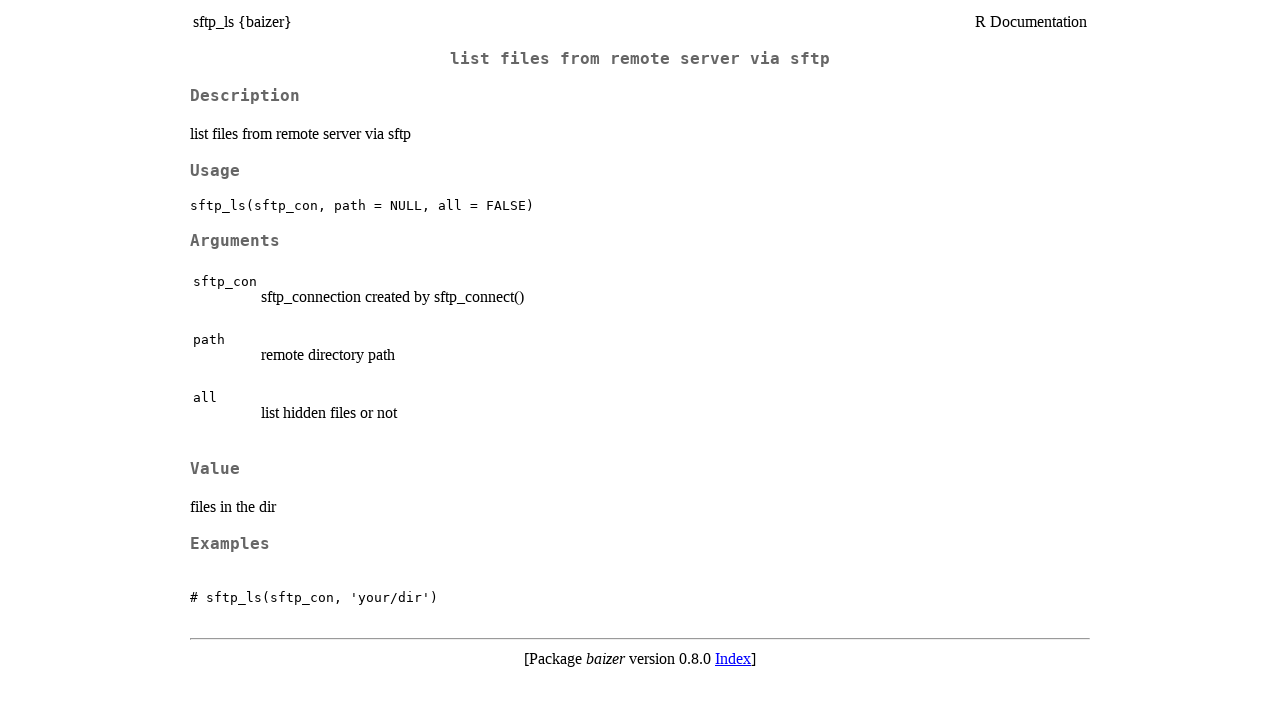

--- FILE ---
content_type: text/html
request_url: https://search.r-project.org/CRAN/refmans/baizer/html/sftp_ls.html
body_size: 885
content:
<!DOCTYPE html><html><head><title>R: list files from remote server via sftp</title>
<meta http-equiv="Content-Type" content="text/html; charset=utf-8" />
<meta name="viewport" content="width=device-width, initial-scale=1.0, user-scalable=yes" />
<link rel="stylesheet" href="https://cdn.jsdelivr.net/npm/katex@0.15.3/dist/katex.min.css">
<script type="text/javascript">
const macros = { "\\R": "\\textsf{R}", "\\code": "\\texttt"};
function processMathHTML() {
    var l = document.getElementsByClassName('reqn');
    for (let e of l) { katex.render(e.textContent, e, { throwOnError: false, macros }); }
    return;
}</script>
<script defer src="https://cdn.jsdelivr.net/npm/katex@0.15.3/dist/katex.min.js"
    onload="processMathHTML();"></script>
<link rel="stylesheet" type="text/css" href="R.css" />
</head><body><div class="container"><main>

<table style="width: 100%;"><tr><td>sftp_ls {baizer}</td><td style="text-align: right;">R Documentation</td></tr></table>

<h2>list files from remote server via sftp</h2>

<h3>Description</h3>

<p>list files from remote server via sftp
</p>


<h3>Usage</h3>

<pre><code class='language-R'>sftp_ls(sftp_con, path = NULL, all = FALSE)
</code></pre>


<h3>Arguments</h3>

<table>
<tr><td><code id="sftp_con">sftp_con</code></td>
<td>
<p>sftp_connection created by sftp_connect()</p>
</td></tr>
<tr><td><code id="path">path</code></td>
<td>
<p>remote directory path</p>
</td></tr>
<tr><td><code id="all">all</code></td>
<td>
<p>list hidden files or not</p>
</td></tr>
</table>


<h3>Value</h3>

<p>files in the dir
</p>


<h3>Examples</h3>

<pre><code class='language-R'>
# sftp_ls(sftp_con, 'your/dir')

</code></pre>

<hr /><div style="text-align: center;">[Package <em>baizer</em> version 0.8.0 <a href="00Index.html">Index</a>]</div></main>

</div>
</body></html>


--- FILE ---
content_type: text/css
request_url: https://search.r-project.org/CRAN/refmans/baizer/html/R.css
body_size: 554
content:
@media screen {
    .container {
	padding-right: 10px;
	padding-left: 10px;
	margin-right: auto;
	margin-left: auto;
	max-width: 900px;
    }
}

.rimage img { /* from knitr - for examples and demos */
    width: 96%;
    margin-left: 2%;
} 	

.katex { font-size: 1.1em; }

code {
    color: inherit;
    background: inherit;
}

body {
    line-height: 1.4;
    background: white;
    color: black;
}

a:link {
    background: white;
    color: blue;
}

a:visited {
    background: white;
    color: rgb(50%, 0%, 50%);
}

h1 {
    background: white;
    color: rgb(55%, 55%, 55%);
    font-family: monospace;
    font-size: 1.4em; /* x-large; */
    text-align: center;
}

h2 {
    background: white;
    color: rgb(40%, 40%, 40%);
    font-family: monospace;
    font-size: 1.2em; /* large; */
    text-align: center;
}

h3 {
    background: white;
    color: rgb(40%, 40%, 40%);
    font-family: monospace;
    font-size: 1.2em; /* large; */
}

h4 {
    background: white;
    color: rgb(40%, 40%, 40%);
    font-family: monospace;
    font-style: italic;
    font-size: 1.2em; /* large; */
}

h5 {
    background: white;
    color: rgb(40%, 40%, 40%);
    font-family: monospace;
}

h6 {
    background: white;
    color: rgb(40%, 40%, 40%);
    font-family: monospace;
    font-style: italic;
}

img.toplogo {
    width: 4em;
    vertical-align: middle;
}

img.arrow {
    width: 30px;
    height: 30px;
    border: 0;
}

span.acronym {
    font-size: small;
}

span.env {
    font-family: monospace;
}

span.file {
    font-family: monospace;
}

span.option{
    font-family: monospace;
}

span.pkg {
    font-weight: bold;
}

span.samp{
    font-family: monospace;
}

div.vignettes a:hover {
    background: rgb(85%, 85%, 85%);
}

tr {
    vertical-align: top;
}

span.rlang {
    font-family: Courier New, Courier;
    color: #666666;
}

